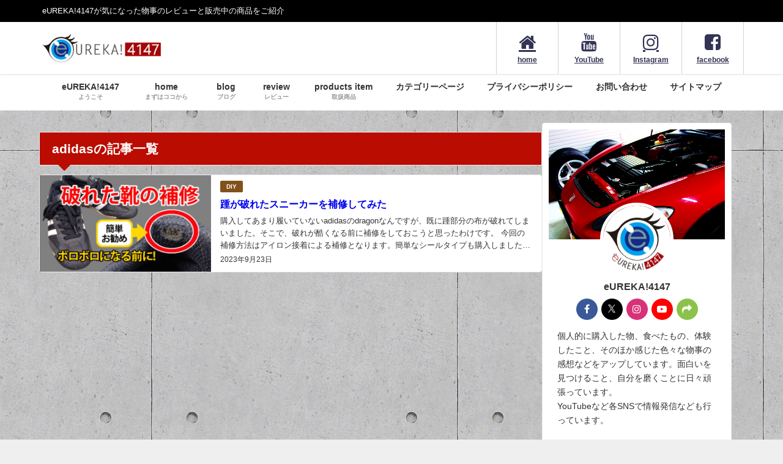

--- FILE ---
content_type: text/html; charset=utf-8
request_url: https://www.google.com/recaptcha/api2/aframe
body_size: 145
content:
<!DOCTYPE HTML><html><head><meta http-equiv="content-type" content="text/html; charset=UTF-8"></head><body><script nonce="cU-6aseTOsmQhEEe14sn4Q">/** Anti-fraud and anti-abuse applications only. See google.com/recaptcha */ try{var clients={'sodar':'https://pagead2.googlesyndication.com/pagead/sodar?'};window.addEventListener("message",function(a){try{if(a.source===window.parent){var b=JSON.parse(a.data);var c=clients[b['id']];if(c){var d=document.createElement('img');d.src=c+b['params']+'&rc='+(localStorage.getItem("rc::a")?sessionStorage.getItem("rc::b"):"");window.document.body.appendChild(d);sessionStorage.setItem("rc::e",parseInt(sessionStorage.getItem("rc::e")||0)+1);localStorage.setItem("rc::h",'1761982719353');}}}catch(b){}});window.parent.postMessage("_grecaptcha_ready", "*");}catch(b){}</script></body></html>

--- FILE ---
content_type: application/javascript; charset=utf-8
request_url: https://fundingchoicesmessages.google.com/f/AGSKWxV_VzO8KvtO71Y5nXtsQsvIeHAsucvxLBadkGErFHhq-PprB_M2xVWG4f4P38fONEUBsIjs9sJ0A1AwE01uDGbOuvu2-UYyhkm1N3XatFS_QbzDYoJ7j6wfAE3FJviAbOtptoNGluqxdp2isNQbbUgd52Vo0Ryoodqfa_4TeAwAQJnIeSmLFFHd8kWW/_/advertisement2./scanscoutoverlayadrenderer./ads/header_300px;)/468x60b.
body_size: -1283
content:
window['5698d234-3019-4c52-a943-da2a4ee1a6f9'] = true;